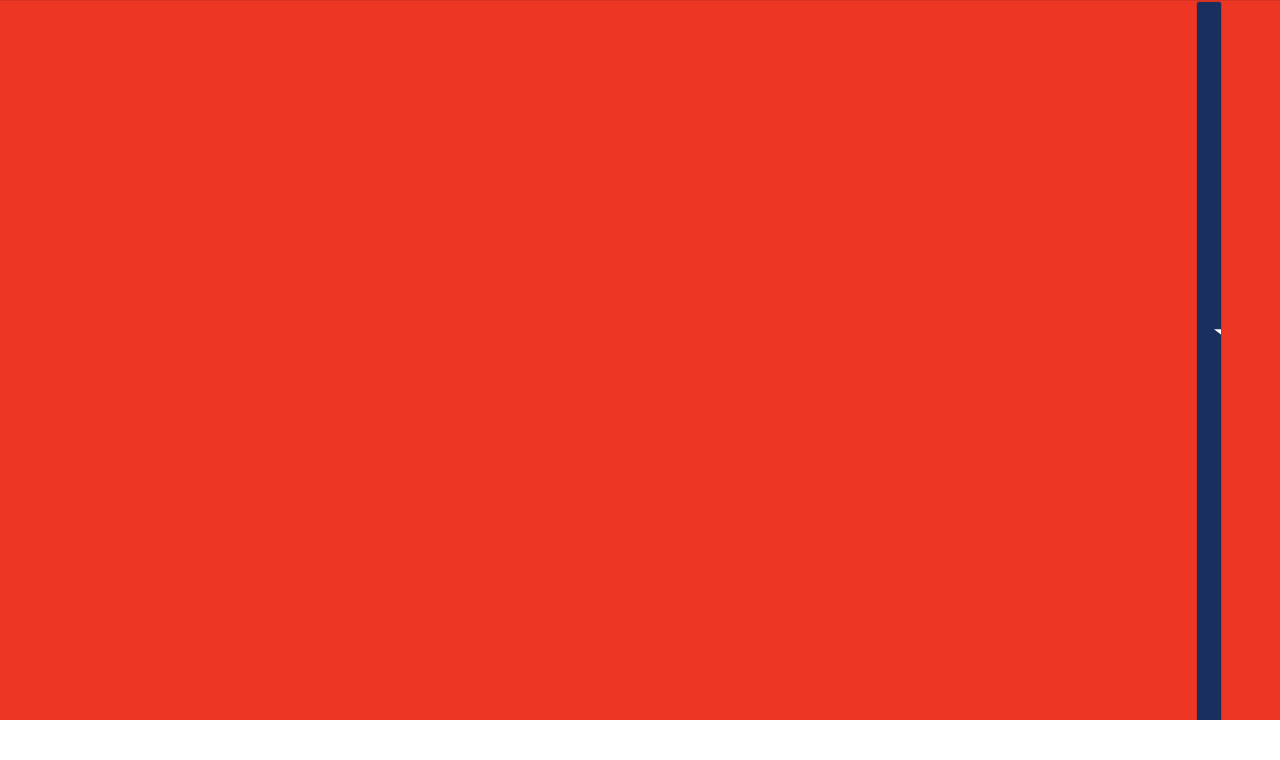

--- FILE ---
content_type: image/svg+xml
request_url: https://trust.conversionbear.com/static/badges/affirm_color_card.svg
body_size: 1240
content:
<svg width="115" height="80" viewBox="0 0 115 80" fill="none" xmlns="http://www.w3.org/2000/svg">
<rect x="0.5" y="0.5" width="114" height="79" rx="9.5" fill="url(#paint0_linear)"/>
<rect x="0.5" y="0.5" width="114" height="79" rx="9.5" stroke="#E8E8E8"/>
<rect x="0.5" y="0.5" width="114" height="79" rx="9.5" stroke="#EDEDED"/>
<mask id="mask0" mask-type="alpha" maskUnits="userSpaceOnUse" x="11" y="38" width="15" height="17">
<path d="M11 38.6797H25.0601V54.7129H11V38.6797Z" fill="white"/>
</mask>
<g mask="url(#mask0)">
<path fill-rule="evenodd" clip-rule="evenodd" d="M17.0327 51.5507C15.8947 51.5507 15.3277 50.9919 15.3277 50.0681C15.3277 48.359 17.2408 47.7737 20.7323 47.4045C20.7323 49.6908 19.1864 51.5507 17.0327 51.5507ZM18.5379 38.6797C16.0436 38.6797 13.172 39.8565 11.6139 41.0985L13.0374 44.0945C14.2876 42.9503 16.3087 41.9734 18.132 41.9734C19.8635 41.9734 20.82 42.5526 20.82 43.7172C20.82 44.5044 20.1857 44.9001 18.9865 45.0551C14.512 45.6383 11 46.8722 11 50.323C11 53.0579 12.9477 54.714 15.9906 54.714C18.1606 54.714 20.094 53.5066 21.0138 51.9138V54.2673H25.0601V44.4065C25.0601 40.3337 22.2293 38.6797 18.5379 38.6797Z" fill="#060809"/>
</g>
<path fill-rule="evenodd" clip-rule="evenodd" d="M59.1724 39.1204V54.2634H63.5042V46.9682C63.5042 43.4991 65.6028 42.4814 67.0671 42.4814C67.6382 42.4814 68.4091 42.6466 68.919 43.028L69.7082 39.0245C69.0393 38.739 68.3398 38.6758 67.7667 38.6758C65.5396 38.6758 64.1405 39.6629 63.2166 41.6656V39.1204H59.1724Z" fill="#060809"/>
<path fill-rule="evenodd" clip-rule="evenodd" d="M89.7871 38.6758C87.4967 38.6758 85.7856 40.03 84.8944 41.3352C84.0664 39.6486 82.3124 38.6758 80.2138 38.6758C77.9235 38.6758 76.3388 39.9484 75.6067 41.4107V39.1204H71.4319V54.2634H75.7657V46.4686C75.7657 43.6684 77.2301 42.3285 78.5986 42.3285C79.8365 42.3285 80.9745 43.13 80.9745 45.1959V54.2634H85.3023V46.4686C85.3023 43.6378 86.734 42.3285 88.1657 42.3285C89.3098 42.3285 90.5172 43.1606 90.5172 45.1654V54.2634H94.8449V43.7969C94.8449 40.393 92.5546 38.6758 89.7871 38.6758Z" fill="#060809"/>
<path fill-rule="evenodd" clip-rule="evenodd" d="M48.6297 39.1213H44.7057V37.5815C44.7057 35.5787 45.8499 35.0056 46.837 35.0056C47.926 35.0056 48.7745 35.489 48.7745 35.489L50.1103 32.4359C50.1103 32.4359 48.7561 31.5508 46.2945 31.5508C43.5269 31.5508 40.378 33.111 40.378 38.0077V39.1213H33.8089V37.5815C33.8089 35.5787 34.953 35.0056 35.9381 35.0056C36.4989 35.0056 37.2535 35.1362 37.8776 35.489L39.2135 32.4359C38.416 31.9668 37.1352 31.5508 35.3976 31.5508C32.6301 31.5508 29.4811 33.111 29.4811 38.0077V39.1213H26.9685V42.4619H29.4811V54.2643H33.8089V42.4619H40.378V54.2643H44.7057V42.4619H48.6297V39.1213Z" fill="#060809"/>
<path fill-rule="evenodd" clip-rule="evenodd" d="M51.2136 54.2641H55.5373V39.1211H51.2136V54.2641Z" fill="#060809"/>
<path fill-rule="evenodd" clip-rule="evenodd" d="M76.438 18C64.7478 18 54.3282 26.115 51.371 36.5489H55.609C58.0788 28.7786 66.463 21.9586 76.438 21.9586C88.5626 21.9586 99.0414 31.1892 99.0414 45.5593C99.0414 48.7857 98.6233 51.694 97.832 54.2637H101.944L101.984 54.123C102.657 51.4717 103 48.592 103 45.5593C103 29.5332 91.322 18 76.438 18Z" fill="#0FA0EA"/>
<defs>
<linearGradient id="paint0_linear" x1="57" y1="5" x2="57" y2="80" gradientUnits="userSpaceOnUse">
<stop stop-color="#F5F5F5"/>
<stop offset="1" stop-color="white"/>
</linearGradient>
</defs>
</svg>


--- FILE ---
content_type: image/svg+xml
request_url: https://trust.conversionbear.com/static/badges/bitcoin_2_color_card.svg
body_size: 861
content:
<svg width="115" height="80" viewBox="0 0 115 80" fill="none" xmlns="http://www.w3.org/2000/svg">
<rect x="0.5" y="0.5" width="114" height="79" rx="9.5" fill="url(#paint0_linear)"/>
<rect x="0.5" y="0.5" width="114" height="79" rx="9.5" stroke="#E8E8E8"/>
<rect x="0.5" y="0.5" width="114" height="79" rx="9.5" stroke="#EDEDED"/>
<path d="M81.6591 45.5908C78.2242 58.7865 64.2703 66.8173 50.4915 63.5266C36.7184 60.2367 28.3338 46.8709 31.7703 33.676C35.2035 20.4787 49.1575 12.4472 62.9322 15.7371C76.7101 19.027 85.0939 32.3944 81.6591 45.5908Z" fill="#F7931A"/>
<path d="M68.0549 36.12C68.5668 32.8424 65.9614 31.0805 62.3987 29.9051L63.5544 25.4652L60.7328 24.7917L59.6076 29.1145C58.8659 28.9375 58.104 28.7705 57.3469 28.605L58.4801 24.2536L55.6601 23.5801L54.5036 28.0184C53.8896 27.8845 53.2868 27.7521 52.7018 27.6128L52.705 27.5989L48.8137 26.6683L48.0631 29.5548C48.0631 29.5548 50.1566 30.0144 50.1124 30.0428C51.2552 30.3161 51.4617 31.0404 51.4272 31.6147L50.1108 36.6726C50.1895 36.6919 50.2916 36.7196 50.4041 36.7627C50.3101 36.7404 50.2097 36.7157 50.106 36.6919L48.2608 43.7774C48.1209 44.1099 47.7665 44.6087 46.9677 44.4193C46.9958 44.4586 44.9167 43.929 44.9167 43.929L43.516 47.0226L47.1879 47.8993C47.871 48.0633 48.5404 48.235 49.1994 48.3966L48.0317 52.8873L50.8502 53.5608L52.0066 49.1179C52.7765 49.318 53.5239 49.5027 54.2553 49.6767L53.1028 54.0989L55.9245 54.7724L57.0922 50.2902C61.9037 51.1623 65.5218 50.8105 67.0447 46.6424C68.2719 43.2863 66.9836 41.3504 64.4521 40.088C66.2957 39.6808 67.6844 38.5193 68.0549 36.12ZM61.6079 44.7788C60.736 48.1349 54.8363 46.3206 52.9236 45.8657L54.4731 39.9163C56.3858 40.3736 62.5193 41.2788 61.6079 44.7788ZM62.4807 36.0715C61.6851 39.1243 56.7747 37.5732 55.1819 37.193L56.5867 31.7971C58.1795 32.1774 63.3093 32.887 62.4807 36.0715Z" fill="white"/>
<defs>
<linearGradient id="paint0_linear" x1="57" y1="5" x2="57" y2="80" gradientUnits="userSpaceOnUse">
<stop stop-color="#F5F5F5"/>
<stop offset="1" stop-color="white"/>
</linearGradient>
</defs>
</svg>
